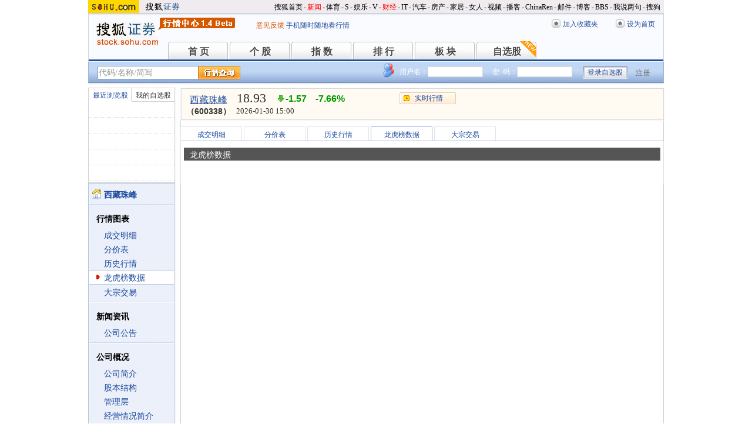

--- FILE ---
content_type: text/html; charset=gbk
request_url: https://hq.stock.sohu.com/cn/338/cn_600338-1.html?callback=jQuery172016398492127960584_1769904454782&_=1769904471262
body_size: 1270
content:
fortune_hq({'index':[['zs_000001','上证指数','4117.95','-0.96%','-40.04','80434274600','12699','/zs/000001/index.shtml'],['zs_399001','深证成指','14205.89','-0.66%','-94.19','90232292535','15657','/zs/399001/index.shtml']],'change':[['cn_920119','N美德乐','161.46%','/cn/920119/index.shtml'],['cn_301486','致尚科技','20.00%','/cn/301486/index.shtml'],['cn_688025','杰普特','20.00%','/cn/688025/index.shtml'],['cn_688583','思看科技','20.00%','/cn/688583/index.shtml'],['cn_300731','科创新源','19.99%','/cn/300731/index.shtml'],['cn_300805','电声股份','19.98%','/cn/300805/index.shtml'],['cn_688280','精进电动-UW','19.98%','/cn/688280/index.shtml'],['cn_688330','宏力达','16.90%','/cn/688330/index.shtml'],['cn_688167','炬光科技','16.77%','/cn/688167/index.shtml'],['cn_301235','华康洁净','15.92%','/cn/301235/index.shtml']],'price_A1':['cn_600338','西藏珠峰','18.93','-1.57','-7.66%','-1','','--'],'price_A2':['18.89','20.50','6490','19.68','1.08','19.72','11.87%','18.45','1085183','22.55','38.72','18.45','204937','18.93','6.20%','0','173.06亿','0.00%'],'price_A3':[],'perform':['-63.02%','-3885','18.98','412','18.97','249','18.96','594','18.95','1436','18.94','2334','18.93','168','18.92','323','18.91','176','18.90','329','18.89','144','515892','545146','Z','','-1.00%'],'dealdetail':[['15:00:05','18.93','-7.66%','6490','1229'],['14:57:06','18.95','-7.56%','32','6'],['14:56:59','18.95','-7.56%','281','53'],['14:56:53','18.94','-7.61%','679','129'],['14:56:47','18.94','-7.61%','207','39'],['14:56:40','18.93','-7.66%','469','89'],['14:56:34','-18.93','-7.66%','520','98'],['14:56:28','-18.94','-7.61%','386','73'],['14:56:21','18.95','-7.56%','316','60'],['14:56:14','18.95','-7.56%','772','146'],['14:56:07','18.95','-7.56%','704','133'],['14:56:01','-18.93','-7.66%','416','79'],['14:55:53','-18.94','-7.61%','651','123']],'pricedetail':[['18.88','7483','1413','60%'],['18.89','8180','1546','78%'],['18.90','4881','922','17%'],['18.91','8203','1552','19%'],['18.92','8231','1557','61%'],['18.93','25629','4851','47%'],['18.94','23448','4440','49%'],['18.95','21048','3989','70%'],['18.96','41395','7849','28%'],['18.97','7681','1456','73%']],'sector':[['3119','有色金属','-5.95%','/cn/bk_3119.html'],['4391','参股券商','-1.40%','/cn/bk_4391.html'],['5560','小金属概念','-5.69%','/cn/bk_5560.html'],['7278','锂矿概念','-3.92%','/cn/bk_7278.html'],['3152','西藏板块','-1.63%','/cn/bk_3152.html']],'price_B1':[],'price_B2':[],'quote_m_r':['quote_m_r',"['14:58','18.95','18.88','0','0'],['14:59','18.95','18.88','0','0'],['15:00','18.93','18.89','6490','1229']"],'quote_k_r':['quote_k_r',"['20260130','19.68','18.93','19.72','18.45','1085183','204937','11.87%','-1.57','-7.66%']","['20260130','19.68','18.93','19.72','18.45','1085183','204937','11.87%','-1.57','-7.66%']"],'quote_wk_r':['quote_wk_r',"['20260130','21.88','18.93','22.12','18.45','5157778.57','1057925','--','-2.05','-9.77%','20260126']","['20260130','21.88','18.93','22.12','18.45','5157778.57','1057925','--','-2.05','-9.77%','20260126']"],'quote_mk_r':['quote_mk_r',"['20260130','15.50','18.93','22.12','15.05','18850474.91','3536380','--','3.89','25.86%','20260105']","['20260130','15.50','18.93','22.12','15.05','18850474.91','3536380','--','3.89','25.86%','20260105']"],'time':['2026','01','30','15','00','58'],'news_m_r':"['2024-10-28','09:30']"});

--- FILE ---
content_type: text/plain;charset=UTF-8
request_url: https://v4.passport.sohu.com/i/cookie/common?callback=passport4014_cb1769904458519&_=1769904458521
body_size: -296
content:
passport4014_cb1769904458519({"body":"","message":"Success","status":200})